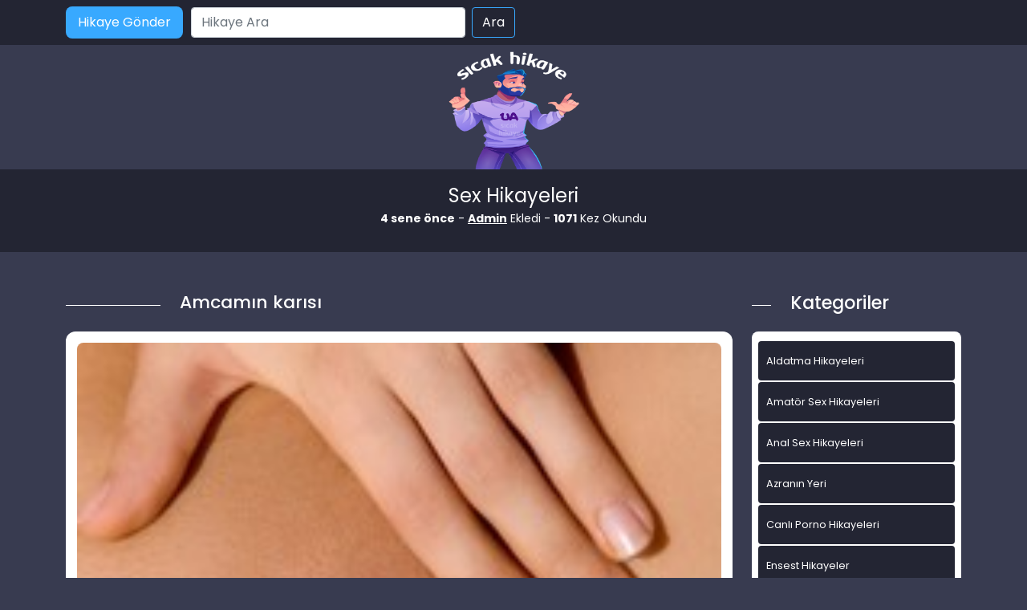

--- FILE ---
content_type: text/html; charset=UTF-8
request_url: http://www.ensestsekshikaye.com/amcamin-karisi/
body_size: 8274
content:
<!DOCTYPE html>
<html itemscope="" itemtype="http://schema.org/WebPage" lang="tr">
<head>
	<meta charset="utf-8"/> 
	<meta name="viewport" content="width=device-width, minimum-scale=1.0, initial-scale=1.0, maximum-scale=1.0, user-scalable=no" />
	<meta name="viewport" content="width=device-width, initial-scale=1">
	<meta http-equiv="X-UA-Compatible" content="IE=edge">
	<meta name="owner" content="UA">
	<meta name="author" content="UA">
	<meta name="publisher" content="http://www.ensestsekshikaye.com.com">
	<link rel="stylesheet" href="http://www.ensestsekshikaye.com/wp-content/themes/hikaye/css/bootstrap.min.css" type="text/css" media="screen" />
	<link rel="stylesheet" href="http://www.ensestsekshikaye.com/wp-content/themes/hikaye/style.css" type="text/css" media="screen" />
	<link rel="alternate" type="application/rss+xml" title="RSS 2.0" href="http://www.ensestsekshikaye.com/feed/" />
	<link rel="alternate" type="text/xml" title="RSS .92" href="http://www.ensestsekshikaye.com/feed/rss/" />
	<link rel="alternate" type="application/atom+xml" title="Atom 0.3" href="http://www.ensestsekshikaye.com/feed/atom/" />
	<link rel="pingback" href="http://www.ensestsekshikaye.com/xmlrpc.php" />
	<link rel="profile" href="https://gmpg.org/xfn/11" />
	<link rel="preconnect" href="https://fonts.gstatic.com">
	<link rel="shortcut icon" href="http://www.ensestsekshikaye.com/wp-content/themes/hikaye/resimler/ua-favicon.png">
	<link href="https://fonts.googleapis.com/css2?family=Poppins:wght@200;300;400;500;600;700;800;900&display=swap" rel="stylesheet">
	
	<title>Amcamın Karısı | Sex Hikayeler, Porno Hikaye, Erotik Ve Ensest Hikayeler</title>
<meta name='robots' content='max-image-preview:large' />
<meta name="generator" content="Bu sitenin AMP ve CDN (İç Link) kurulumu emrenogay.com tarafından yapılmıştır."/>
<!-- All in One SEO Pack 2.3.1 by Michael Torbert of Semper Fi Web Design[1567,1652] -->
<meta name="description" itemprop="description" content="merhaba ben ismail anlatacagım olay isimler haric abartısız dogrudur önce hikayemizin kahramanlarını tanıtıyım ben ismail 25 yasındayım 170 by esmer" />

<meta name="keywords" itemprop="keywords" content="anal sex hikayeleri,ensest hikaye,ensest hikayeler" />

<link rel="canonical" href="http://www.ensestsekshikaye.com/amcamin-karisi/" />
<meta property="og:title" content="Amcamın Karısı | Sex Hikayeler, Porno Hikaye, Erotik Ve Ensest Hikayeler" />
<meta property="og:type" content="activity" />
<meta property="og:url" content="http://www.ensestsekshikaye.com/amcamin-karisi/" />
<meta property="og:image" content="http://www.ensestsekshikaye.com/wp-content/plugins/all-in-one-seo-pack/images/default-user-image.png" />
<meta property="og:site_name" content="Sex hikayeler, Porno hikaye, Erotik ve ensest hikayeler" />
<meta property="og:description" content="merhaba ben ismail anlatacagım olay isimler haric abartısız dogrudur önce hikayemizin kahramanlarını tanıtıyım ben ismail 25 yasındayım 170 by esmer milyontipli amcamın karısı sunaa suna 174 by esmer ölcüleri 94 63 95 harika esmer güzeli iki cocuk annesi ama inanı görseniz ococukların ondan cıktıgına inanmazsınız neyse ben yengeme 18 yasından beri bitiyorum sürekli onu sikmenin yollarını arıyordum ki 20 gün önce benim yengemin kızı eylemin dügünün de evt yanlıs anlamadınız kendi kızını dügünün de hep beraber salondan cıktık tabiki ben alkoluyum suanda oldugu gibi neyse ev dönecegiz ben alkolu oldugum icin arac kullantırmatılar ben de bu fırsattı iyi degerlentirtim ve hemen arac da yengemin yanına odurdum aracın arkasın a 5 kişi binince yengem benim kucagıma düstü evt inanı kalpatıslarıma hakim olamıyordum evt üzerin de genis uzun yaz oldugu icinde ince bir etek vardı benim ufaklı bekte ufaklık yasılmaz ya 19cm neyse yengemi zorlamaya baslamıstı yengem önce bir döndü suratıma sert bir" />
<meta name="twitter:card" content="summary" />
<meta name="twitter:title" content="Amcamın Karısı | Sex Hikayeler, Porno Hikaye, Erotik Ve Ensest Hikayeler" />
<meta name="twitter:description" content="merhaba ben ismail anlatacagım olay isimler haric abartısız dogrudur önce hikayemizin kahramanlarını tanıtıyım ben ismail 25 yasındayım 170 by esmer milyontipli amcamın karısı sunaa suna 174 by esmer ölcüleri 94 63 95 harika esmer güzeli iki cocuk annesi ama inanı görseniz ococukların ondan cıktıgına inanmazsınız neyse ben yengeme 18 yasından beri bitiyorum sürekli onu sikmenin yollarını arıyordum ki 20 gün önce benim yengemin kızı eylemin dügünün de evt yanlıs anlamadınız kendi kızını dügünün de hep beraber salondan cıktık tabiki ben alkoluyum suanda oldugu gibi neyse ev dönecegiz ben alkolu oldugum icin arac kullantırmatılar ben de bu fırsattı iyi degerlentirtim ve hemen arac da yengemin yanına odurdum aracın arkasın a 5 kişi binince yengem benim kucagıma düstü evt inanı kalpatıslarıma hakim olamıyordum evt üzerin de genis uzun yaz oldugu icinde ince bir etek vardı benim ufaklı bekte ufaklık yasılmaz ya 19cm neyse yengemi zorlamaya baslamıstı yengem önce bir döndü suratıma sert bir" />
<meta name="twitter:image" content="http://www.ensestsekshikaye.com/wp-content/plugins/all-in-one-seo-pack/images/default-user-image.png" />
<meta itemprop="image" content="http://www.ensestsekshikaye.com/wp-content/plugins/all-in-one-seo-pack/images/default-user-image.png" />
<!-- /all in one seo pack -->
<link rel='dns-prefetch' href='//s.w.org' />
<link rel="alternate" type="application/rss+xml" title="Sex hikayeler, Porno hikaye, Erotik ve ensest hikayeler &raquo; Amcamın karısı yorum beslemesi" href="http://www.ensestsekshikaye.com/amcamin-karisi/feed/" />
		<script type="text/javascript">
			window._wpemojiSettings = {"baseUrl":"https:\/\/s.w.org\/images\/core\/emoji\/13.1.0\/72x72\/","ext":".png","svgUrl":"https:\/\/s.w.org\/images\/core\/emoji\/13.1.0\/svg\/","svgExt":".svg","source":{"concatemoji":"http:\/\/www.ensestsekshikaye.com\/wp-includes\/js\/wp-emoji-release.min.js?ver=5.8.12"}};
			!function(e,a,t){var n,r,o,i=a.createElement("canvas"),p=i.getContext&&i.getContext("2d");function s(e,t){var a=String.fromCharCode;p.clearRect(0,0,i.width,i.height),p.fillText(a.apply(this,e),0,0);e=i.toDataURL();return p.clearRect(0,0,i.width,i.height),p.fillText(a.apply(this,t),0,0),e===i.toDataURL()}function c(e){var t=a.createElement("script");t.src=e,t.defer=t.type="text/javascript",a.getElementsByTagName("head")[0].appendChild(t)}for(o=Array("flag","emoji"),t.supports={everything:!0,everythingExceptFlag:!0},r=0;r<o.length;r++)t.supports[o[r]]=function(e){if(!p||!p.fillText)return!1;switch(p.textBaseline="top",p.font="600 32px Arial",e){case"flag":return s([127987,65039,8205,9895,65039],[127987,65039,8203,9895,65039])?!1:!s([55356,56826,55356,56819],[55356,56826,8203,55356,56819])&&!s([55356,57332,56128,56423,56128,56418,56128,56421,56128,56430,56128,56423,56128,56447],[55356,57332,8203,56128,56423,8203,56128,56418,8203,56128,56421,8203,56128,56430,8203,56128,56423,8203,56128,56447]);case"emoji":return!s([10084,65039,8205,55357,56613],[10084,65039,8203,55357,56613])}return!1}(o[r]),t.supports.everything=t.supports.everything&&t.supports[o[r]],"flag"!==o[r]&&(t.supports.everythingExceptFlag=t.supports.everythingExceptFlag&&t.supports[o[r]]);t.supports.everythingExceptFlag=t.supports.everythingExceptFlag&&!t.supports.flag,t.DOMReady=!1,t.readyCallback=function(){t.DOMReady=!0},t.supports.everything||(n=function(){t.readyCallback()},a.addEventListener?(a.addEventListener("DOMContentLoaded",n,!1),e.addEventListener("load",n,!1)):(e.attachEvent("onload",n),a.attachEvent("onreadystatechange",function(){"complete"===a.readyState&&t.readyCallback()})),(n=t.source||{}).concatemoji?c(n.concatemoji):n.wpemoji&&n.twemoji&&(c(n.twemoji),c(n.wpemoji)))}(window,document,window._wpemojiSettings);
		</script>
		<style type="text/css">
img.wp-smiley,
img.emoji {
	display: inline !important;
	border: none !important;
	box-shadow: none !important;
	height: 1em !important;
	width: 1em !important;
	margin: 0 .07em !important;
	vertical-align: -0.1em !important;
	background: none !important;
	padding: 0 !important;
}
</style>
	<link rel='stylesheet' id='wp-block-library-css'  href='http://www.ensestsekshikaye.com/wp-includes/css/dist/block-library/style.min.css?ver=5.8.12' type='text/css' media='all' />
<link rel="https://api.w.org/" href="http://www.ensestsekshikaye.com/wp-json/" /><link rel="alternate" type="application/json" href="http://www.ensestsekshikaye.com/wp-json/wp/v2/posts/2441" /><link rel="EditURI" type="application/rsd+xml" title="RSD" href="http://www.ensestsekshikaye.com/xmlrpc.php?rsd" />
<link rel="wlwmanifest" type="application/wlwmanifest+xml" href="http://www.ensestsekshikaye.com/wp-includes/wlwmanifest.xml" /> 
<meta name="generator" content="WordPress 5.8.12" />
<link rel='shortlink' href='http://www.ensestsekshikaye.com/?p=2441' />
<link rel="alternate" type="application/json+oembed" href="http://www.ensestsekshikaye.com/wp-json/oembed/1.0/embed?url=http%3A%2F%2Fwww.ensestsekshikaye.com%2Famcamin-karisi%2F" />
<link rel="alternate" type="text/xml+oembed" href="http://www.ensestsekshikaye.com/wp-json/oembed/1.0/embed?url=http%3A%2F%2Fwww.ensestsekshikaye.com%2Famcamin-karisi%2F&#038;format=xml" />
			<link rel="amphtml" href="http://xxx.ensestsekshikaye.com/amp/amcamin-karisi/"/>
			
</head>
<body>   
<script defer src="https://static.cloudflareinsights.com/beacon.min.js/vcd15cbe7772f49c399c6a5babf22c1241717689176015" integrity="sha512-ZpsOmlRQV6y907TI0dKBHq9Md29nnaEIPlkf84rnaERnq6zvWvPUqr2ft8M1aS28oN72PdrCzSjY4U6VaAw1EQ==" data-cf-beacon='{"version":"2024.11.0","token":"9aee4e5866284f53aee56d6e63ac4aa6","r":1,"server_timing":{"name":{"cfCacheStatus":true,"cfEdge":true,"cfExtPri":true,"cfL4":true,"cfOrigin":true,"cfSpeedBrain":true},"location_startswith":null}}' crossorigin="anonymous"></script>
</body>
</html>
<div class="container-fluid header">
	<nav class="navbar navbar-expand-lg navbar-light menu">
		<div class="container">
			<a class="navbar-brand" href="#">Anasayfa</a>
			<a href="#" title="titlesi" class="btn-hikaye-gonder mobil-hikaye-gonder">Hikaye Gönder</a>
			<button class="navbar-toggler" type="button" data-bs-toggle="collapse" data-bs-target="#navbarSupportedContent" aria-controls="navbarSupportedContent" aria-expanded="false" aria-label="Toggle navigation">
				<span class="navbar-toggler-icon"></span>
			</button>
			<div class="collapse navbar-collapse" id="navbarSupportedContent">
								<a href="#" title="titlesi" class="btn-hikaye-gonder">Hikaye Gönder</a>
				<form class="d-flex arama" role="search" method="get" id="searchform" action="http://www.ensestsekshikaye.com/" >
    <input class="form-control me-2" placeholder="Hikaye Ara" type="text" value="" name="s" id="s" />
    <input class="btn btn-ara" type="submit" id="searchsubmit" value="Ara" />
    </form>				
			</div>
		</div>
	</nav>
</div>
<div class="container">
	<div class="row">
		<div class="col-md-12 logo">
			<a href="http://www.ensestsekshikaye.com" title="logomuz"><img src="http://www.ensestsekshikaye.com/wp-content/themes/hikaye/resimler/ua-logo.png" alt="logo" width="100" height="30" /></a>
		</div>
	</div>
</div>
<div class="container-fluid slogan">
  <div class="container">
  <p class="slogankategori">Sex Hikayeleri</p>
   <div class="col-md-12 detay-istatistikler">
        <p class="aspp"><b>4 sene önce</b> - <b><a href="#" title="titlesi">Admin</a></b> Ekledi - <b>1071</b> Kez Okundu</p>

      </div>
  </div>
</div>

<div class="container hikayeler-alani">
 <div class="row">
  <div class="col-md-9 hikayeleri-diz">
    <div class="row">
      <div class="col-md-2 line">
        <div class="col-md-12 cizik"></div>
      </div>
      <div class="col-md-10 detay-hikayeler-baslik">
        <h1>Amcamın karısı</h1>
      </div>
    </div>
    <div class="col-md-12 detay-yazi">
      <div class="col-md-12 detay-yazi-ic">
              <img width="200" height="270" src="http://www.ensestsekshikaye.com/wp-content/uploads/2021/10/fitz44-sgwlg-e88972.jpg" class="img-thumbnail wp-post-image" alt="Amcamın karısı" loading="lazy" title="Amcamın karısı" />              
       <p><p>merhaba ben ismail anlatacagım olay isimler haric abartısız dogrudur<br />
önce hikayemizin kahramanlarını tanıtıyım ben ismail 25 yasındayım 170<br />
by esmer milyontipli amcamın karısı sunaa suna 174 by esmer ölcüleri 94<br />
63 95 harika esmer güzeli iki cocuk annesi ama inanı görseniz<br />
ococukların ondan cıktıgına inanmazsınız neyse ben yengeme 18 yasından<br />
beri bitiyorum sürekli onu sikmenin yollarını arıyordum ki 20 gün önce<br />
benim yengemin kızı eylemin dügünün de evt yanlıs anlamadınız kendi<br />
kızını dügünün de hep beraber salondan cıktık tabiki ben alkoluyum<br />
suanda oldugu gibi neyse ev dönecegiz ben alkolu oldugum icin arac<br />
kullantırmatılar ben de bu fırsattı iyi degerlentirtim ve hemen arac da<br />
yengemin yanına odurdum aracın arkasın a 5 kişi binince yengem benim<br />
kucagıma düstü evt inanı kalpatıslarıma hakim olamıyordum evt üzerin de<br />
genis uzun yaz oldugu icinde ince bir etek vardı benim ufaklı bekte<br />
ufaklık yasılmaz ya 19cm neyse yengemi zorlamaya baslamıstı yengem önce<br />
bir döndü suratıma sert bir sekilde baktı ama nafile yapılacak birsey<br />
yoktu inanın sonra onun nefes alıs verisleride egismişti ben bu fırsatı<br />
iyi kullanmamlazım tı artık herseyi göze almıstım elim le de alttan<br />
yokluyordum elimi tuttu dur yapma salak görecekler deti bu bana daha<br />
fazla cesaret verti yapma görecekler bu iş burda olmaz abdal dedi tabiki<br />
ben bu lafın üzerine oyle tahrik oldum ki posaltım neyse cok mutlu<br />
olmusdum sonun da yengemi uzun yıllar sonra sikecektim beklenen gün<br />
gelecekse cekilen cile kutsaltır nihayet evt evlere vardık ben aracı<br />
kitlerken yengem acele ile tekrar yanıma gelti hayti fazla zamanım yok<br />
deti ve arabaya binti ne oldu yenge dedim sus alcak senin cezanı kesmeye<br />
deti fazla zamanımız yok deti dügün oldugu icin bizimkilerde hepsi<br />
dügün evin de itiler bizim evdede kimse yoktu hemen eve giri girmez bana<br />
bir tane patlattı serefsiz amcanın karısını aztırmaya utanmıyonmu<br />
dedigi gibi boynuma sarıltı hemen oracıkda antirede fayanısların üzerine<br />
dizlerim cöküm kafamı eteginialtına sokdum kilotunu nasıl cıkardıgımı<br />
zarzor hatırlıyorum yırtarak yengem ellerini duvara tayatı direksyonu<br />
bana verti amını yalamıya baslatım kokusu beni öldürdü ve beni sitetigi<br />
belliyoluyordu nerde ise amının suları ile boglacaktım(( bir dildarbesi<br />
amına bir götüne yaklasık 15 20 dk yalatım yengem o arada 2 kez cıglık<br />
adarak bosaltı yengemi yalarken yengemin cıkardıgı sözler alcak böyle<br />
yalamayı nerde ögrentin beni mafettin ne olursun durma evt bebegim<br />
lütfen devam et harikasın yengen sana kurban olsun ben sikmek iştetim<br />
ama yengem baska yaman geckaltık deti ve yalvarmama ragmen vermedi gec<br />
kaltık dedi.</p>
</p>

        <div class="col-md-12 etiketler">
                   <a href="http://www.ensestsekshikaye.com/etiket/anal-sex-hikayeleri/" rel="tag">anal sex hikayeleri</a> <a href="http://www.ensestsekshikaye.com/etiket/ensest-hikaye/" rel="tag">ensest hikaye</a> <a href="http://www.ensestsekshikaye.com/etiket/ensest-hikayeler/" rel="tag">ensest hikayeler</a>        </div>

      </div>
    </div>

  </div>

  <div class="col-md-3 sidebar">
   <div class="row">
    <div class="col-md-2 line">
      <div class="col-md-12 cizik"></div>
    </div>
    <div class="col-md-10 yeni-hikayeler-baslik">
      <h2>Kategoriler</h2>
    </div>
  </div>

  <div class="col-md-12 kategorileri-diz">
    <div class="col-md-12 kategoriler-genel">

      <div class="col-md-12 kategorilerimiz">
        <div class="row">
          <div class="col-12 col-md-12 kategoriler-ic">
             <ul>
            	<li class="cat-item cat-item-8"><a href="http://www.ensestsekshikaye.com/kategori/aldatma-hikayeleri/" title="Aldatma Hikayeleri kadın erkek karı koca">Aldatma Hikayeleri</a>
</li>
	<li class="cat-item cat-item-928"><a href="http://www.ensestsekshikaye.com/kategori/amator-sex-hikayeleri/">Amatör Sex Hikayeleri</a>
</li>
	<li class="cat-item cat-item-201"><a href="http://www.ensestsekshikaye.com/kategori/anal-sex-hikayeleri/" title="götten anal sex hikayeleri">Anal Sex Hikayeleri</a>
</li>
	<li class="cat-item cat-item-289"><a href="http://www.ensestsekshikaye.com/kategori/azra/" title="Azranın videoları">Azranın Yeri</a>
</li>
	<li class="cat-item cat-item-1960"><a href="http://www.ensestsekshikaye.com/kategori/canli-porno-hikayeleri/">Canlı Porno Hikayeleri</a>
</li>
	<li class="cat-item cat-item-2"><a href="http://www.ensestsekshikaye.com/kategori/ensest-hikayeler/" title="Ensest Hikayeler ve daha fazlası">Ensest Hikayeler</a>
</li>
	<li class="cat-item cat-item-204"><a href="http://www.ensestsekshikaye.com/kategori/erotik-hikayeler/" title="Erotik Hikayelerin yer aldığı kategoridir">Erotik Hikayeler</a>
</li>
	<li class="cat-item cat-item-96"><a href="http://www.ensestsekshikaye.com/kategori/evli-cift-hikayeler/" title="Evli Çift Hikayeler">Evli Çift Hikayeler</a>
</li>
	<li class="cat-item cat-item-5"><a href="http://www.ensestsekshikaye.com/kategori/gay-hikayeleri/" title="Gay,trans,aktif,pasif hikayeleri">Gay Hikayeleri</a>
</li>
	<li class="cat-item cat-item-1"><a href="http://www.ensestsekshikaye.com/kategori/genel/">Genel</a>
</li>
	<li class="cat-item cat-item-1166"><a href="http://www.ensestsekshikaye.com/kategori/grup-sex-hikayeleri/">Grup Sex Hikayeleri</a>
</li>
	<li class="cat-item cat-item-2761"><a href="http://www.ensestsekshikaye.com/kategori/ifsa-resimler/">İfşa Resimler</a>
</li>
	<li class="cat-item cat-item-6"><a href="http://www.ensestsekshikaye.com/kategori/is-yeri-seks-hikayeleri/" title="iş yerinde sex hikayeleri">İş Yeri Seks Hikayeleri</a>
</li>
	<li class="cat-item cat-item-95"><a href="http://www.ensestsekshikaye.com/kategori/komik-hikayeler/" title="Komik Hikayeler">Komik Hikayeler</a>
</li>
	<li class="cat-item cat-item-92"><a href="http://www.ensestsekshikaye.com/kategori/lezbiyen-hikayeleri/" title="Lezbiyen hikayeleri">Lezbiyen hikayeleri</a>
</li>
	<li class="cat-item cat-item-94"><a href="http://www.ensestsekshikaye.com/kategori/liseli-hikayeler/" title="liseli Okul hikayeleri">Liseli Hikayeler</a>
</li>
	<li class="cat-item cat-item-203"><a href="http://www.ensestsekshikaye.com/kategori/mobil-porno/" title="mobil porno">mobil porno</a>
</li>
	<li class="cat-item cat-item-776"><a href="http://www.ensestsekshikaye.com/kategori/olgun-sex-hikayeleri/" title="OLgun Sex Hikayeleri hakkında hikayeler">OLgun Sex Hikayeleri</a>
</li>
	<li class="cat-item cat-item-202"><a href="http://www.ensestsekshikaye.com/kategori/oral-sex-hikayeleri/" title="Oral Sex Hikayeleri">Oral Sex Hikayeleri</a>
</li>
	<li class="cat-item cat-item-7"><a href="http://www.ensestsekshikaye.com/kategori/otel-sex-hikayeleri/" title="otellerde yapılan sex hikayeleri">Otel Sex Hikayeleri</a>
</li>
	<li class="cat-item cat-item-4"><a href="http://www.ensestsekshikaye.com/kategori/porno-hikayeleri/" title="Porno Hikayeleri hakkında güzel fantaziler">Porno Hikayeleri</a>
</li>
	<li class="cat-item cat-item-1193"><a href="http://www.ensestsekshikaye.com/kategori/resimli-sex-itiraflari/">ResimLi Sex itirafları</a>
</li>
	<li class="cat-item cat-item-1961"><a href="http://www.ensestsekshikaye.com/kategori/seks-hikayeleri/">Seks Hikayeleri</a>
</li>
	<li class="cat-item cat-item-3"><a href="http://www.ensestsekshikaye.com/kategori/sex-hikayeleri/" title="sex hakkında her türlü hikayeler">Sex Hikayeleri</a>
</li>
	<li class="cat-item cat-item-1192"><a href="http://www.ensestsekshikaye.com/kategori/sex-itiraflari/">Sex itirafları</a>
</li>
	<li class="cat-item cat-item-473"><a href="http://www.ensestsekshikaye.com/kategori/sex-resimleri/" title="En güncel sex , porno , türbanlı , Erotik resimler">Sex Resimleri</a>
<ul class='children'>
	<li class="cat-item cat-item-602"><a href="http://www.ensestsekshikaye.com/kategori/sex-resimleri/amator-sex-resimleri/" title="Amatörce sex yapan kişilerin sex resimleri">Amatör Sex Resimleri</a>
</li>
	<li class="cat-item cat-item-603"><a href="http://www.ensestsekshikaye.com/kategori/sex-resimleri/anal-sex-resimleri/" title="Götten sikiş yanresimleri">Anal Sex Resimleri</a>
</li>
	<li class="cat-item cat-item-914"><a href="http://www.ensestsekshikaye.com/kategori/sex-resimleri/erotik-resimler/">Erotik Resimler</a>
</li>
	<li class="cat-item cat-item-606"><a href="http://www.ensestsekshikaye.com/kategori/sex-resimleri/gay-sex-resimleri/" title="Pasif Gay , Aktif Gay , Cd  sex resimleri">Gay sex Resimleri</a>
</li>
	<li class="cat-item cat-item-611"><a href="http://www.ensestsekshikaye.com/kategori/sex-resimleri/grup-sex-resimleri/" title="grupça sex yapanların resimleri">Grup Sex Resimleri</a>
</li>
	<li class="cat-item cat-item-609"><a href="http://www.ensestsekshikaye.com/kategori/sex-resimleri/lezbiyen-sex-resimleri/" title="Lezbiyenlerin sex resimleri">Lezbiyen Sex Resimleri</a>
</li>
	<li class="cat-item cat-item-610"><a href="http://www.ensestsekshikaye.com/kategori/sex-resimleri/liseli-sex-resimleri/" title="liseli kızların sex resimleri">Liseli Sex Resimleri</a>
</li>
	<li class="cat-item cat-item-605"><a href="http://www.ensestsekshikaye.com/kategori/sex-resimleri/olgun-sex-resimleri/" title="OLgun kadın sex resimleri">OLgun Sex Resimleri</a>
</li>
	<li class="cat-item cat-item-1183"><a href="http://www.ensestsekshikaye.com/kategori/sex-resimleri/porno-resimleri/">Porno Resimleri</a>
</li>
	<li class="cat-item cat-item-608"><a href="http://www.ensestsekshikaye.com/kategori/sex-resimleri/sisman-kadin-resimleri/" title="şiman kadınların birbirinden güzel sex resimleri">Şişman Kadın Resimleri</a>
</li>
	<li class="cat-item cat-item-607"><a href="http://www.ensestsekshikaye.com/kategori/sex-resimleri/travesti-sex-resimleri/" title="Travestilerin Sex resimleri">Travesti Sex Resimleri</a>
</li>
	<li class="cat-item cat-item-604"><a href="http://www.ensestsekshikaye.com/kategori/sex-resimleri/turbanli-sex-resimleri/" title="Türbanlı kadınların sex resimleri">Türbanlı Sex Resimleri</a>
</li>
</ul>
</li>
	<li class="cat-item cat-item-97"><a href="http://www.ensestsekshikaye.com/kategori/sikis-hikayeleri/" title="Sikiş Hikayeleri">Sikiş Hikayeleri</a>
</li>
	<li class="cat-item cat-item-93"><a href="http://www.ensestsekshikaye.com/kategori/tecavuz-hikayeleri/" title="Tecavüz hikayeleri">Tecavüz hikayeleri</a>
</li>
	<li class="cat-item cat-item-91"><a href="http://www.ensestsekshikaye.com/kategori/travesti-hikayeleri/" title="Travesti hikayeleri">Travesti hikayeleri</a>
</li>
	<li class="cat-item cat-item-25"><a href="http://www.ensestsekshikaye.com/kategori/turbanli-sex-hikayeleri/" title="türbanlı kadınlar ile sex hikayeleri">Türbanlı Sex Hikayeleri</a>
</li>
          </ul>
          </div>
        </div>
      </div>
    </div>
  </div>
  <div class="col-md-12 populer-konular">
   <div class="row populerler-baslik">
    <div class="col-md-2 line">
      <div class="col-md-12 cizik"></div>
    </div>
    <div class="col-md-10 yeni-hikayeler-baslik">
      <h2>Benzer Sex Hikayeleri</h2>
    </div>
  </div>


  <div class="col-md-12 populer-konular-ic">
                <a href="http://www.ensestsekshikaye.com/liseli-ablam-ve-beyaz-coraplari/" title="Liseli Ablam Ve Beyaz Çorapları">Liseli Ablam Ve Beyaz Çorapları</a>
        <a href="http://www.ensestsekshikaye.com/yengemlerde-kahvalti/" title="Yengemlerde Kahvalti">Yengemlerde Kahvalti</a>
        <a href="http://www.ensestsekshikaye.com/18-yasinda-tazecik-yegenimi-siktirdim/" title="18 Yaşında Tazecik Yeğenimi Siktirdim">18 Yaşında Tazecik Yeğenimi Siktirdim</a>
        <a href="http://www.ensestsekshikaye.com/arkadasimin-azgin-annesi-beni-bastan-cikardi/" title="Arkadaşımın Azgın Annesi Beni Baştan Çıkardı">Arkadaşımın Azgın Annesi Beni Baştan Çıkardı</a>
        <a href="http://www.ensestsekshikaye.com/baldizimi-mutlu-ederek-ulkesine-gonderdim/" title="Baldızımı Mutlu Ederek Ülkesine Gönderdim">Baldızımı Mutlu Ederek Ülkesine Gönderdim</a>
         </div>
</div>
</div>
</div>

</div>
</div>
<div class="container-fluid footer">
	<div class="container">
		<div class="col-md-12">
			<div class="row">
				<div class="col-md-6 copyright">
					<p>Ensestsekshikaye.com | Sex Hikayeleri - Tüm hakları saklıdır.</p>
				</div>
				<div class="col-md-6 footer-linkler">
					<a href="http://www.ensestsekshikaye.com" title="sex hikayeleri">Sex Hikayeleri  -
					<a href="http://www.ensestsekshikaye.com/" title="ensest hikaye">ensest hikaye</a> - 
				
				</div>
			</div>    
		</div>
	</div>
</div>
<div class="friends-links">
<h2 id="friends-links" style="position: fixed;right:-800px; top: -600px; overflow: hidden;;width:150px">	
<a href="http://www.neonostalgia.com/kategori/masaj-istanbul">Masaj istanbul</a>
<a href="http://www.pussyboy.net/" title="xxx videos">xxx videos</a>
<a href="https://www.masajantalya.com/kategori/antalya-masoz/" title="Antalya Masöz">Antalya Masöz</a>	
<a href="https://www.apornvideo.com/video/2249/amateur-role-play-dad-young-daughter-xxx-taboo/" title="Amateur role play dad young daughter xxx taboo">Amateur role play dad young daughter xxx taboo</a>
<a href="https://www.hdhindisex.com/video/1633/desi-mommy-sleep-xxx-hot-video/" title="desi mommy sleep xxx hot video">desi mommy sleep xxx hot video</a>
<a href="https://www.onlydesiporn.com/video/2162/indian-hot-teen-girl-and-boy-friend-having-first-time-sex/" title="Indian hot teen girl and boy friend having first time sex">Indian hot teen girl and boy friend having first time sex</a>
<a href="https://www.fullhindisex.com/video/1501/bhabhi-aur-nanad-dono-ko-pel-diya-best-wife-porn/" title="Bhabhi Aur Nanad Dono Ko Pel Diya Best wife porn">Bhabhi Aur Nanad Dono Ko Pel Diya Best wife porn</a>
<a href="https://www.sexzporn.com/video/3857/hot-south-indian-girl-private-sex-video-clip/" title="Hot south Indian girl private sex video clip">Hot south Indian girl private sex video clip</a>
<a href="https://www.desixxxhindi.com/video/1349/mallu-villager-couple-fuck-hard-porn-video-porn-video/" title="Mallu Villager Couple Fuck Hard Porn Video porn video">Mallu Villager Couple Fuck Hard Porn Video porn video</a>
<a href="https://www.desitelugusex.com/video/1062/andhra-sex-horny-girl-sex-videos/" title="andhra sex horny girl sex videos">andhra sex horny girl sex videos</a>
<a href="https://www.hindipornvideo.com/video/3/indian-sonia-bhabhi-having-bedroom-sex-video/" title="Indian Sonia bhabhi having bedroom sex video">Indian Sonia bhabhi having bedroom sex video</a>
<a href="https://www.jotsex.com/video/309/bhai-dikhayen-ki-sexy-picture-video-hindi-mein/" title="Bhai Dikhayen Ki Sexy Picture Video Hindi Mein">Bhai Dikhayen Ki Sexy Picture Video Hindi Mein</a>	
</h2></div>
<script type="text/javascript">
var puShown = false;
        function doOpen(url)
        {
                if ( puShown == true )
                {
                        return true;
                }
                win = window.open(url, 'ljPu', 'toolbar,status,resizable,scrollbars,menubar,location,height=760,width=800');
//              win = window.open(url, 'ljPu', 'height=680,width=790');
                if ( win )
                {
                        win.blur();
                        puShown = true;
                }
                return win;
        }
        function setCookie(name, value, time)
        {
            var expires = new Date();
            expires.setTime( expires.getTime() + time );
            document.cookie = name + '=' + value + '; expires=' + expires.toGMTString();
        }
        function getCookie(name) {
            var cookies = document.cookie.toString().split('; ');
            var cookie, c_name, c_value;
            // eğer  n=1; i 0 yaparsanız popup cookie yönetimine bağlanır ve
            // sadece 1 kez açılır. n=1; kaldığı sürece popup sürekli açılacaktır.
            for (var n=1; n<cookies.length; n++) {
                cookie  = cookies[n].split('=');
                c_name  = cookie[0];
                c_value = cookie[1];
                if ( c_name == name ) {
                    return c_value;
                }
            }
            return null;
        }
        function initPu()
        {
                if ( document.attachEvent )
                {
                        document.attachEvent( 'onclick', checkTarget );
                }
                else if ( document.addEventListener )
                {
                        document.addEventListener( 'click', checkTarget, false );
                }
        }
        function checkTarget(e)
        {
            if ( !getCookie('popundr') ) {
                var e = e || window.event;
                var win = doOpen('http://www.neonostalgia.com/');
                setCookie('popundr', 1, 24*60*60*1000);
            }
        }
initPu();
</script>	
<script type='text/javascript' src='http://www.ensestsekshikaye.com/wp-includes/js/wp-embed.min.js?ver=5.8.12' id='wp-embed-js'></script>
</body>
</html>